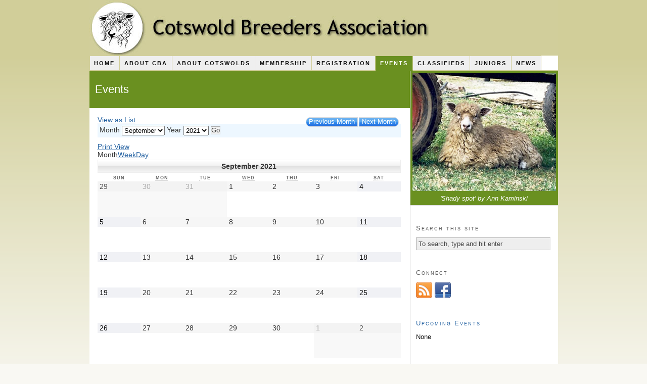

--- FILE ---
content_type: text/html; charset=UTF-8
request_url: https://cotswoldbreedersassociation.org/events/?yr=2021&cid=mc-30c031f3e51e7c50e805261ec0b01b82&time=month&dy=05&month=09&format=calendar&mcat=4
body_size: 6223
content:
<!DOCTYPE html PUBLIC "-//W3C//DTD XHTML 1.0 Strict//EN" "http://www.w3.org/TR/xhtml1/DTD/xhtml1-strict.dtd">
<html xmlns="http://www.w3.org/1999/xhtml" lang="en-US">
<head profile="http://gmpg.org/xfn/11">
<meta http-equiv="Content-Type" content="text/html; charset=UTF-8" />
<title>Events</title>
<meta name="robots" content="noodp, noydir" />
<meta name="description" content="" />
<link rel="stylesheet" href="https://cotswoldbreedersassociation.org/wp-content/themes/thesis_186/custom/layout.css" type="text/css" media="screen, projection" />
<!--[if lte IE 8]><link rel="stylesheet" href="https://cotswoldbreedersassociation.org/wp-content/themes/thesis_186/lib/css/ie.css" type="text/css" media="screen, projection" /><![endif]-->
<link rel="shortcut icon" href="http://cotswoldbreedersassociation.org/wp-content/uploads/2011/11/favicon.png" />
<link rel="canonical" href="https://cotswoldbreedersassociation.org/events/" />
<link rel="alternate" type="application/rss+xml" title="Cotswold Breeders Association RSS Feed" href="https://cotswoldbreedersassociation.org/feed/" />
<link rel="pingback" href="https://cotswoldbreedersassociation.org/xmlrpc.php" />
<link rel="EditURI" type="application/rsd+xml" title="RSD" href="https://cotswoldbreedersassociation.org/xmlrpc.php?rsd" />
<link rel='dns-prefetch' href='//s.w.org' />
		<script type="text/javascript">
			window._wpemojiSettings = {"baseUrl":"https:\/\/s.w.org\/images\/core\/emoji\/11\/72x72\/","ext":".png","svgUrl":"https:\/\/s.w.org\/images\/core\/emoji\/11\/svg\/","svgExt":".svg","source":{"concatemoji":"https:\/\/cotswoldbreedersassociation.org\/wp-includes\/js\/wp-emoji-release.min.js?ver=4.9.26"}};
			!function(e,a,t){var n,r,o,i=a.createElement("canvas"),p=i.getContext&&i.getContext("2d");function s(e,t){var a=String.fromCharCode;p.clearRect(0,0,i.width,i.height),p.fillText(a.apply(this,e),0,0);e=i.toDataURL();return p.clearRect(0,0,i.width,i.height),p.fillText(a.apply(this,t),0,0),e===i.toDataURL()}function c(e){var t=a.createElement("script");t.src=e,t.defer=t.type="text/javascript",a.getElementsByTagName("head")[0].appendChild(t)}for(o=Array("flag","emoji"),t.supports={everything:!0,everythingExceptFlag:!0},r=0;r<o.length;r++)t.supports[o[r]]=function(e){if(!p||!p.fillText)return!1;switch(p.textBaseline="top",p.font="600 32px Arial",e){case"flag":return s([55356,56826,55356,56819],[55356,56826,8203,55356,56819])?!1:!s([55356,57332,56128,56423,56128,56418,56128,56421,56128,56430,56128,56423,56128,56447],[55356,57332,8203,56128,56423,8203,56128,56418,8203,56128,56421,8203,56128,56430,8203,56128,56423,8203,56128,56447]);case"emoji":return!s([55358,56760,9792,65039],[55358,56760,8203,9792,65039])}return!1}(o[r]),t.supports.everything=t.supports.everything&&t.supports[o[r]],"flag"!==o[r]&&(t.supports.everythingExceptFlag=t.supports.everythingExceptFlag&&t.supports[o[r]]);t.supports.everythingExceptFlag=t.supports.everythingExceptFlag&&!t.supports.flag,t.DOMReady=!1,t.readyCallback=function(){t.DOMReady=!0},t.supports.everything||(n=function(){t.readyCallback()},a.addEventListener?(a.addEventListener("DOMContentLoaded",n,!1),e.addEventListener("load",n,!1)):(e.attachEvent("onload",n),a.attachEvent("onreadystatechange",function(){"complete"===a.readyState&&t.readyCallback()})),(n=t.source||{}).concatemoji?c(n.concatemoji):n.wpemoji&&n.twemoji&&(c(n.twemoji),c(n.wpemoji)))}(window,document,window._wpemojiSettings);
		</script>
		<style type="text/css">
img.wp-smiley,
img.emoji {
	display: inline !important;
	border: none !important;
	box-shadow: none !important;
	height: 1em !important;
	width: 1em !important;
	margin: 0 .07em !important;
	vertical-align: -0.1em !important;
	background: none !important;
	padding: 0 !important;
}
</style>
<link rel='stylesheet' id='sweetcaptcha_Stylesheet-css'  href='https://cotswoldbreedersassociation.org/wp-content/plugins/sweetcaptcha-revolutionary-free-captcha-service/css/style.css?ver=4.9.26' type='text/css' media='all' />
<link rel='stylesheet' id='NextGEN-css'  href='https://cotswoldbreedersassociation.org/wp-content/plugins/nextgen-gallery/css/nggallery.css?ver=1.0.0' type='text/css' media='screen' />
<link rel='stylesheet' id='shutter-css'  href='https://cotswoldbreedersassociation.org/wp-content/plugins/nextgen-gallery/shutter/shutter-reloaded.css?ver=1.3.4' type='text/css' media='screen' />
<link rel='stylesheet' id='contact-form-7-css'  href='https://cotswoldbreedersassociation.org/wp-content/plugins/contact-form-7/styles.css?ver=3.0.2.1' type='text/css' media='all' />
<link rel='stylesheet' id='dashicons-css'  href='https://cotswoldbreedersassociation.org/wp-includes/css/dashicons.min.css?ver=4.9.26' type='text/css' media='all' />
<link rel='stylesheet' id='my-calendar-reset-css'  href='https://cotswoldbreedersassociation.org/wp-content/plugins/my-calendar/css/reset.css?ver=4.9.26' type='text/css' media='all' />
<link rel='stylesheet' id='my-calendar-style-css'  href='https://cotswoldbreedersassociation.org/wp-content/plugins/my-calendar/styles/refresh.css?ver=4.9.26' type='text/css' media='all' />
<link rel='stylesheet' id='awpcp-frontend-style-css'  href='https://cotswoldbreedersassociation.org/wp-content/plugins/another-wordpress-classifieds-plugin/resources/css/awpcpstyle.css?ver=3.7.5' type='text/css' media='all' />
<!--[if lte IE 6]>
<link rel='stylesheet' id='awpcp-frontend-style-ie-6-css'  href='https://cotswoldbreedersassociation.org/wp-content/plugins/another-wordpress-classifieds-plugin/resources/css/awpcpstyle-ie-6.css?ver=3.7.5' type='text/css' media='all' />
<![endif]-->
<!--[if lte IE 7]>
<link rel='stylesheet' id='awpcp-frontend-style-lte-ie-7-css'  href='https://cotswoldbreedersassociation.org/wp-content/plugins/another-wordpress-classifieds-plugin/resources/css/awpcpstyle-lte-ie-7.css?ver=3.7.5' type='text/css' media='all' />
<![endif]-->
<script type='text/javascript' src='https://cotswoldbreedersassociation.org/wp-includes/js/jquery/jquery.js?ver=1.12.4'></script>
<script type='text/javascript' src='https://cotswoldbreedersassociation.org/wp-includes/js/jquery/jquery-migrate.min.js?ver=1.4.1'></script>
<script type='text/javascript' src='https://cotswoldbreedersassociation.org/wp-content/plugins/sweetcaptcha-revolutionary-free-captcha-service/js/swtcptcf.js?ver=4.9.26'></script>
<script type='text/javascript'>
/* <![CDATA[ */
var shutterSettings = {"msgLoading":"L O A D I N G","msgClose":"Click to Close","imageCount":"1"};
/* ]]> */
</script>
<script type='text/javascript' src='https://cotswoldbreedersassociation.org/wp-content/plugins/nextgen-gallery/shutter/shutter-reloaded.js?ver=1.3.3'></script>
<script type='text/javascript' src='https://cotswoldbreedersassociation.org/wp-content/plugins/nextgen-gallery/js/jquery.cycle.all.min.js?ver=2.9995'></script>
<script type='text/javascript' src='https://cotswoldbreedersassociation.org/wp-content/plugins/nextgen-gallery/js/ngg.slideshow.min.js?ver=1.06'></script>
<link rel='https://api.w.org/' href='https://cotswoldbreedersassociation.org/wp-json/' />
<link rel="alternate" type="application/json+oembed" href="https://cotswoldbreedersassociation.org/wp-json/oembed/1.0/embed?url=https%3A%2F%2Fcotswoldbreedersassociation.org%2Fevents%2F" />
<link rel="alternate" type="text/xml+oembed" href="https://cotswoldbreedersassociation.org/wp-json/oembed/1.0/embed?url=https%3A%2F%2Fcotswoldbreedersassociation.org%2Fevents%2F&#038;format=xml" />

<style type="text/css">
<!--
/* Styles by My Calendar - Joseph C Dolson http://www.joedolson.com/ */

.mc-event-visible {
	display: block!important;
}
.mc-main {--primary-dark: #313233; --primary-light: #fff; --secondary-light: #fff; --secondary-dark: #000; --highlight-dark: #666; --highlight-light: #efefef; }
-->
</style><!-- <meta name="NextGEN" version="1.9.3" /> -->
<style type="text/css">
ul.scfw_16px li, ul.scfw_24px li, ul.scfw_32px li, ul.scfw_16px li a, ul.scfw_24px li a, ul.scfw_32px li a {
	display:inline !important;
	float:none !important;
	border:0 !important;
	background:transparent none !important;
	margin:0 !important;
	padding:0 !important;
}
ul.scfw_16px li {
	margin:0 2px 0 0 !important;
}
ul.scfw_24px li {
	margin:0 3px 0 0 !important;
}
ul.scfw_32px li {
	margin:0 5px 0 0 !important;
}
ul.scfw_text_img li:before, ul.scfw_16px li:before, ul.scfw_24px li:before, ul.scfw_32px li:before {
	content:none !important;
}
.scfw img {
	float:none !important;
}
</style>	
	<link rel="canonical" href="https://cotswoldbreedersassociation.org/events/" />
</head>
<body class="custom events">
<div id="container">
<div id="page">
	<div id="header">
		<p id="logo"><a href="https://cotswoldbreedersassociation.org">Cotswold Breeders Association</a></p>
	</div>
<div class="menu-main-nav-menu-container"><ul id="menu-main-nav-menu" class="menu"><li id="menu-item-29" class="menu-item menu-item-type-custom menu-item-object-custom menu-item-home menu-item-29"><a title="Home" href="http://cotswoldbreedersassociation.org/">Home</a></li>
<li id="menu-item-73" class="menu-item menu-item-type-post_type menu-item-object-page menu-item-has-children menu-item-73"><a title="About the CBA" href="https://cotswoldbreedersassociation.org/about-cba/">About CBA</a>
<ul class="sub-menu">
	<li id="menu-item-75" class="menu-item menu-item-type-post_type menu-item-object-page menu-item-75"><a title="Purpose of the CBA" href="https://cotswoldbreedersassociation.org/about-cba/purpose/">Purpose</a></li>
	<li id="menu-item-76" class="menu-item menu-item-type-post_type menu-item-object-page menu-item-76"><a title="CBA Directors" href="https://cotswoldbreedersassociation.org/about-cba/directors/">Directors</a></li>
	<li id="menu-item-171" class="menu-item menu-item-type-post_type menu-item-object-page menu-item-171"><a title="CBA By-Laws" href="https://cotswoldbreedersassociation.org/about-cba/by-laws/">By-Laws</a></li>
	<li id="menu-item-74" class="menu-item menu-item-type-post_type menu-item-object-page menu-item-74"><a title="CBA Charter Board &#038; Members" href="https://cotswoldbreedersassociation.org/about-cba/charter-board-members/">Charter Board &#038; Members</a></li>
	<li id="menu-item-187" class="menu-item menu-item-type-post_type menu-item-object-page menu-item-187"><a title="Show Guidelines" href="https://cotswoldbreedersassociation.org/about-cba/show-guidelines/">Show Guidelines</a></li>
	<li id="menu-item-207" class="menu-item menu-item-type-post_type menu-item-object-page menu-item-207"><a title="CBA Scholarship" href="https://cotswoldbreedersassociation.org/about-cba/cba-scholarship/">CBA Scholarship</a></li>
	<li id="menu-item-118" class="menu-item menu-item-type-post_type menu-item-object-page menu-item-118"><a title="Contact the CBA" href="https://cotswoldbreedersassociation.org/about-cba/contact/">Contact</a></li>
</ul>
</li>
<li id="menu-item-30" class="menu-item menu-item-type-post_type menu-item-object-page menu-item-has-children menu-item-30"><a title="About Cotswolds" href="https://cotswoldbreedersassociation.org/about-cotswolds/">About Cotswolds</a>
<ul class="sub-menu">
	<li id="menu-item-238" class="menu-item menu-item-type-post_type menu-item-object-page menu-item-238"><a title="Cotswold Wool" href="https://cotswoldbreedersassociation.org/about-cotswolds/cotswold-wool/">Cotswold Wool</a></li>
</ul>
</li>
<li id="menu-item-84" class="menu-item menu-item-type-post_type menu-item-object-page menu-item-has-children menu-item-84"><a title="CBA Membership Information" href="https://cotswoldbreedersassociation.org/membership/">Membership</a>
<ul class="sub-menu">
	<li id="menu-item-86" class="menu-item menu-item-type-post_type menu-item-object-page menu-item-86"><a title="CBA Membership Application" href="https://cotswoldbreedersassociation.org/membership/membership-application/">Membership Application</a></li>
	<li id="menu-item-85" class="menu-item menu-item-type-post_type menu-item-object-page menu-item-85"><a title="CBA Membership List" href="https://cotswoldbreedersassociation.org/membership/members-list/">Members List</a></li>
</ul>
</li>
<li id="menu-item-96" class="menu-item menu-item-type-post_type menu-item-object-page menu-item-has-children menu-item-96"><a title="CBA Registration Information" href="https://cotswoldbreedersassociation.org/registration/">Registration</a>
<ul class="sub-menu">
	<li id="menu-item-99" class="menu-item menu-item-type-post_type menu-item-object-page menu-item-99"><a title="CBA Registration Rules" href="https://cotswoldbreedersassociation.org/registration/registration-rules/">Registration Rules</a></li>
	<li id="menu-item-98" class="menu-item menu-item-type-post_type menu-item-object-page menu-item-98"><a title="CBA Breed Standard" href="https://cotswoldbreedersassociation.org/registration/breed-standard/">Breed Standard</a></li>
	<li id="menu-item-97" class="menu-item menu-item-type-post_type menu-item-object-page menu-item-97"><a title="CBA Registration Application" href="https://cotswoldbreedersassociation.org/registration/registration-application/">Registration Application</a></li>
	<li id="menu-item-347" class="menu-item menu-item-type-post_type menu-item-object-page menu-item-347"><a title="CBA Pedigrees" href="https://cotswoldbreedersassociation.org/registration/pedigrees/">Pedigrees</a></li>
</ul>
</li>
<li id="menu-item-121" class="menu-item menu-item-type-post_type menu-item-object-page current-menu-item page_item page-item-119 current_page_item menu-item-has-children menu-item-121"><a title="Events" href="https://cotswoldbreedersassociation.org/events/">Events</a>
<ul class="sub-menu">
	<li id="menu-item-273" class="menu-item menu-item-type-post_type menu-item-object-page menu-item-273"><a title="Upcoming Events (By Region)" href="https://cotswoldbreedersassociation.org/events/upcoming-events-by-region/">Upcoming Events (By Region)</a></li>
</ul>
</li>
<li id="menu-item-153" class="menu-item menu-item-type-post_type menu-item-object-page menu-item-153"><a title="Classifieds" href="https://cotswoldbreedersassociation.org/classifieds/">Classifieds</a></li>
<li id="menu-item-442" class="menu-item menu-item-type-taxonomy menu-item-object-category menu-item-442"><a title="Juniors" href="https://cotswoldbreedersassociation.org/category/juniors/">Juniors</a></li>
<li id="menu-item-457" class="menu-item menu-item-type-post_type menu-item-object-page menu-item-457"><a title="News" href="https://cotswoldbreedersassociation.org/news/">News</a></li>
</ul></div>
	<div id="content_box">
		<div id="content">

			<div class="post_box top custom_page" id="post-119">
				<div class="headline_area">
					<h1>Events</h1>
				</div>
				<div class="format_text">

<div id="mc-30c031f3e51e7c50e805261ec0b01b82" class="mc-main mcjs listjs gridjs minijs  calendar month mc-30c031f3e51e7c50e805261ec0b01b82" aria-live='assertive' aria-atomic='true' aria-relevant='additions'><div class="my-calendar-header">
		<div class="my-calendar-nav">
			<ul>
				<li class="my-calendar-prev"><a href="https://cotswoldbreedersassociation.org/events/?yr=2021&#038;cid=mc-30c031f3e51e7c50e805261ec0b01b82&#038;time=month&#038;dy&#038;month=8&#038;format=calendar&#038;mcat=4" rel="nofollow" class="mcajax">Previous Month</a></li><li class="my-calendar-next"><a href="https://cotswoldbreedersassociation.org/events/?yr=2021&#038;cid=mc-30c031f3e51e7c50e805261ec0b01b82&#038;time=month&#038;dy&#038;month=10&#038;format=calendar&#038;mcat=4" rel="nofollow" class="mcajax">Next Month</a></li>
			</ul>
		</div><div class='mc-format'><a href='https://cotswoldbreedersassociation.org/events/?yr=2021&#038;cid=mc-30c031f3e51e7c50e805261ec0b01b82&#038;time=month&#038;dy=05&#038;month=09&#038;format=list&#038;mcat=4' class='list mcajax'><span class="maybe-hide">View as </span>List</a></div><div class="my-calendar-date-switcher"><form action="https://cotswoldbreedersassociation.org/events/" method="get"><div><input type="hidden" name="cid" value="mc-30c031f3e51e7c50e805261ec0b01b82" /><input type="hidden" name="time" value="month" /><input type="hidden" name="format" value="calendar" /><input type="hidden" name="mcat" value="4" /> <label class="maybe-hide" for="mc-30c031f3e51e7c50e805261ec0b01b82-month">Month</label> <select id="mc-30c031f3e51e7c50e805261ec0b01b82-month" name="month">
<option value='1'>January</option>
<option value='2'>February</option>
<option value='3'>March</option>
<option value='4'>April</option>
<option value='5'>May</option>
<option value='6'>June</option>
<option value='7'>July</option>
<option value='8'>August</option>
<option value='9' selected='selected'>September</option>
<option value='10'>October</option>
<option value='11'>November</option>
<option value='12'>December</option>
</select>
 <label class="maybe-hide" for="mc-30c031f3e51e7c50e805261ec0b01b82-year">Year</label> <select id="mc-30c031f3e51e7c50e805261ec0b01b82-year" name="yr">
<option value="2011">2011</option>
<option value="2012">2012</option>
<option value="2013">2013</option>
<option value="2014">2014</option>
<option value="2015">2015</option>
<option value="2016">2016</option>
<option value="2017">2017</option>
<option value="2018">2018</option>
<option value="2019">2019</option>
<option value="2020">2020</option>
<option value="2021" selected='selected'>2021</option>
<option value="2022">2022</option>
<option value="2023">2023</option>
<option value="2024">2024</option>
<option value="2025">2025</option>
<option value="2026">2026</option>
<option value="2027">2027</option>
<option value="2028">2028</option>
<option value="2029">2029</option>
<option value="2030">2030</option>
</select> <input type="submit" class="button" value="Go" /></div></form></div><div class='mc-print'><a href='https://cotswoldbreedersassociation.org?yr=2021&#038;cid=mc-print-view&#038;time=month&#038;dy=1&#038;month=09&#038;format=calendar&#038;mcat=4&#038;href=https%3A%2F%2Fcotswoldbreedersassociation.org%2Fevents%2F'>Print<span class="maybe-hide"> View</span></a></div><div class='mc-time'><span class='mc-active month'>Month</span><a href='https://cotswoldbreedersassociation.org/events/?yr=2021&#038;cid=mc-30c031f3e51e7c50e805261ec0b01b82&#038;time=week&#038;format=calendar&#038;mcat=4&#038;dy=5&#038;month=09' class='week mcajax'>Week</a><a href='https://cotswoldbreedersassociation.org/events/?yr=2021&#038;cid=mc-30c031f3e51e7c50e805261ec0b01b82&#038;time=day&#038;dy=05&#038;month=09&#038;format=calendar&#038;mcat=4' class='day mcajax'>Day</a></div></div>
<table class="my-calendar-table">
<caption class="heading my-calendar-month">September 2021 </caption>
<thead>
<tr class='mc-row'>
<th scope="col" class='day-heading sun'><abbr title="Sunday" aria-hidden="true">Sun</abbr><span class="screen-reader-text">Sunday</span></th>
<th scope="col" class='day-heading mon'><abbr title="Monday" aria-hidden="true">Mon</abbr><span class="screen-reader-text">Monday</span></th>
<th scope="col" class='day-heading tues'><abbr title="Tuesday" aria-hidden="true">Tue</abbr><span class="screen-reader-text">Tuesday</span></th>
<th scope="col" class='day-heading wed'><abbr title="Wednesday" aria-hidden="true">Wed</abbr><span class="screen-reader-text">Wednesday</span></th>
<th scope="col" class='day-heading thur'><abbr title="Thursday" aria-hidden="true">Thu</abbr><span class="screen-reader-text">Thursday</span></th>
<th scope="col" class='weekend-heading fri'><abbr title="Friday" aria-hidden="true">Fri</abbr><span class="screen-reader-text">Friday</span></th>
<th scope="col" class='weekend-heading sat'><abbr title="Saturday" aria-hidden="true">Sat</abbr><span class="screen-reader-text">Saturday</span></th>

</tr>
</thead>
<tbody><tr class='mc-row'><td  class='no-events sunday sun past-day past-date weekend nextmonth no-events day-with-date'><span class='mc-date no-events'><span aria-hidden='true'>29</span><span class='screen-reader-text'>August 29, 2021</span></span></td>
<td  class='no-events monday mon past-day past-date  nextmonth no-events day-with-date'><span class='mc-date no-events'><span aria-hidden='true'>30</span><span class='screen-reader-text'>August 30, 2021</span></span></td>
<td  class='no-events tuesday tue past-day past-date  nextmonth no-events day-with-date'><span class='mc-date no-events'><span aria-hidden='true'>31</span><span class='screen-reader-text'>August 31, 2021</span></span></td>
<td  class='no-events wednesday wed past-day past-date   no-events day-with-date'><span class='mc-date no-events'><span aria-hidden='true'>1</span><span class='screen-reader-text'>September 1, 2021</span></span></td>
<td  class='no-events thursday thu past-day past-date   no-events day-with-date'><span class='mc-date no-events'><span aria-hidden='true'>2</span><span class='screen-reader-text'>September 2, 2021</span></span></td>
<td  class='no-events friday fri past-day past-date   no-events day-with-date'><span class='mc-date no-events'><span aria-hidden='true'>3</span><span class='screen-reader-text'>September 3, 2021</span></span></td>
<td  class='no-events saturday sat past-day past-date weekend  no-events day-with-date'><span class='mc-date no-events'><span aria-hidden='true'>4</span><span class='screen-reader-text'>September 4, 2021</span></span></td>

</tr>
<tr class='mc-row'><td  class='no-events sunday sun past-day past-date weekend  no-events day-with-date'><span class='mc-date no-events'><span aria-hidden='true'>5</span><span class='screen-reader-text'>September 5, 2021</span></span></td>
<td  class='no-events monday mon past-day past-date   no-events day-with-date'><span class='mc-date no-events'><span aria-hidden='true'>6</span><span class='screen-reader-text'>September 6, 2021</span></span></td>
<td  class='no-events tuesday tue past-day past-date   no-events day-with-date'><span class='mc-date no-events'><span aria-hidden='true'>7</span><span class='screen-reader-text'>September 7, 2021</span></span></td>
<td  class='no-events wednesday wed past-day past-date   no-events day-with-date'><span class='mc-date no-events'><span aria-hidden='true'>8</span><span class='screen-reader-text'>September 8, 2021</span></span></td>
<td  class='no-events thursday thu past-day past-date   no-events day-with-date'><span class='mc-date no-events'><span aria-hidden='true'>9</span><span class='screen-reader-text'>September 9, 2021</span></span></td>
<td  class='no-events friday fri past-day past-date   no-events day-with-date'><span class='mc-date no-events'><span aria-hidden='true'>10</span><span class='screen-reader-text'>September 10, 2021</span></span></td>
<td  class='no-events saturday sat past-day past-date weekend  no-events day-with-date'><span class='mc-date no-events'><span aria-hidden='true'>11</span><span class='screen-reader-text'>September 11, 2021</span></span></td>

</tr>
<tr class='mc-row'><td  class='no-events sunday sun past-day past-date weekend  no-events day-with-date'><span class='mc-date no-events'><span aria-hidden='true'>12</span><span class='screen-reader-text'>September 12, 2021</span></span></td>
<td  class='no-events monday mon past-day past-date   no-events day-with-date'><span class='mc-date no-events'><span aria-hidden='true'>13</span><span class='screen-reader-text'>September 13, 2021</span></span></td>
<td  class='no-events tuesday tue past-day past-date   no-events day-with-date'><span class='mc-date no-events'><span aria-hidden='true'>14</span><span class='screen-reader-text'>September 14, 2021</span></span></td>
<td  class='no-events wednesday wed past-day past-date   no-events day-with-date'><span class='mc-date no-events'><span aria-hidden='true'>15</span><span class='screen-reader-text'>September 15, 2021</span></span></td>
<td  class='no-events thursday thu past-day past-date   no-events day-with-date'><span class='mc-date no-events'><span aria-hidden='true'>16</span><span class='screen-reader-text'>September 16, 2021</span></span></td>
<td  class='no-events friday fri past-day past-date   no-events day-with-date'><span class='mc-date no-events'><span aria-hidden='true'>17</span><span class='screen-reader-text'>September 17, 2021</span></span></td>
<td  class='no-events saturday sat past-day past-date weekend  no-events day-with-date'><span class='mc-date no-events'><span aria-hidden='true'>18</span><span class='screen-reader-text'>September 18, 2021</span></span></td>

</tr>
<tr class='mc-row'><td  class='no-events sunday sun past-day past-date weekend  no-events day-with-date'><span class='mc-date no-events'><span aria-hidden='true'>19</span><span class='screen-reader-text'>September 19, 2021</span></span></td>
<td  class='no-events monday mon past-day past-date   no-events day-with-date'><span class='mc-date no-events'><span aria-hidden='true'>20</span><span class='screen-reader-text'>September 20, 2021</span></span></td>
<td  class='no-events tuesday tue past-day past-date   no-events day-with-date'><span class='mc-date no-events'><span aria-hidden='true'>21</span><span class='screen-reader-text'>September 21, 2021</span></span></td>
<td  class='no-events wednesday wed past-day past-date   no-events day-with-date'><span class='mc-date no-events'><span aria-hidden='true'>22</span><span class='screen-reader-text'>September 22, 2021</span></span></td>
<td  class='no-events thursday thu past-day past-date   no-events day-with-date'><span class='mc-date no-events'><span aria-hidden='true'>23</span><span class='screen-reader-text'>September 23, 2021</span></span></td>
<td  class='no-events friday fri past-day past-date   no-events day-with-date'><span class='mc-date no-events'><span aria-hidden='true'>24</span><span class='screen-reader-text'>September 24, 2021</span></span></td>
<td  class='no-events saturday sat past-day past-date weekend  no-events day-with-date'><span class='mc-date no-events'><span aria-hidden='true'>25</span><span class='screen-reader-text'>September 25, 2021</span></span></td>

</tr>
<tr class='mc-row'><td  class='no-events sunday sun past-day past-date weekend  no-events day-with-date'><span class='mc-date no-events'><span aria-hidden='true'>26</span><span class='screen-reader-text'>September 26, 2021</span></span></td>
<td  class='no-events monday mon past-day past-date   no-events day-with-date'><span class='mc-date no-events'><span aria-hidden='true'>27</span><span class='screen-reader-text'>September 27, 2021</span></span></td>
<td  class='no-events tuesday tue past-day past-date   no-events day-with-date'><span class='mc-date no-events'><span aria-hidden='true'>28</span><span class='screen-reader-text'>September 28, 2021</span></span></td>
<td  class='no-events wednesday wed past-day past-date   no-events day-with-date'><span class='mc-date no-events'><span aria-hidden='true'>29</span><span class='screen-reader-text'>September 29, 2021</span></span></td>
<td  class='no-events thursday thu past-day past-date   no-events day-with-date'><span class='mc-date no-events'><span aria-hidden='true'>30</span><span class='screen-reader-text'>September 30, 2021</span></span></td>
<td  class='no-events friday fri past-day past-date  nextmonth no-events day-with-date'><span class='mc-date no-events'><span aria-hidden='true'>1</span><span class='screen-reader-text'>October 1, 2021</span></span></td>
<td  class='no-events saturday sat past-day past-date weekend nextmonth no-events day-with-date'><span class='mc-date no-events'><span aria-hidden='true'>2</span><span class='screen-reader-text'>October 2, 2021</span></span></td>

</tr>

</tbody>
</table><div class='mc_bottomnav my-calendar-footer'><div class="category-key"><h3>Categories</h3>
<ul>
<li class="cat_northeast"><a href="https://cotswoldbreedersassociation.org/events/?yr=2021&#038;cid=mc-30c031f3e51e7c50e805261ec0b01b82&#038;time=month&#038;dy=05&#038;month=09&#038;format=calendar&#038;mcat=4,2" class="mcajax"><span class="category-color-sample"><img src="https://cotswoldbreedersassociation.org/wp-content/plugins/my-calendar-custom/icon-ne.png" alt="" style="background:#;" /></span>Northeast</a></li><li class="cat_northwest"><a href="https://cotswoldbreedersassociation.org/events/?yr=2021&#038;cid=mc-30c031f3e51e7c50e805261ec0b01b82&#038;time=month&#038;dy=05&#038;month=09&#038;format=calendar&#038;mcat=4,1" class="mcajax"><span class="category-color-sample"><img src="https://cotswoldbreedersassociation.org/wp-content/plugins/my-calendar-custom/icon-nw.png" alt="" style="background:#;" /></span>Northwest</a></li><li class="cat_southeast"><a href="https://cotswoldbreedersassociation.org/events/?yr=2021&#038;cid=mc-30c031f3e51e7c50e805261ec0b01b82&#038;time=month&#038;dy=05&#038;month=09&#038;format=calendar&#038;mcat=4,3" class="mcajax"><span class="category-color-sample"><img src="https://cotswoldbreedersassociation.org/wp-content/plugins/my-calendar-custom/icon-se.png" alt="" style="background:#;" /></span>Southeast</a></li><li class="cat_southwest current"><a href="https://cotswoldbreedersassociation.org/events/" class="mcajax"aria-current="true"><span class="category-color-sample"><img src="https://cotswoldbreedersassociation.org/wp-content/plugins/my-calendar-custom/icon-sw.png" alt="" style="background:#;" /></span>Southwest</a></li><li class='all-categories'><a href='https://cotswoldbreedersassociation.org/events/?yr=2021&#038;cid=mc-30c031f3e51e7c50e805261ec0b01b82&#038;time=month&#038;dy=05&#038;month=09&#038;format=calendar' class='mcajax'>All Categories</a></li></ul></div>

<div class='mc-export'>
	<ul>
	<li class='rss'><a href='https://cotswoldbreedersassociation.org/feed/my-calendar-rss/'>RSS</a></li>
	<li class='ics google'><a href='https://cotswoldbreedersassociation.org/feed/my-calendar-google/'>Google</a></li>
	<li class='ics outlook'><a href='https://cotswoldbreedersassociation.org/feed/my-calendar-outlook/'>Outlook</a></li></ul>
</div>
</div>
</div>
				</div>
			</div>
		</div>

		<div id="sidebars">
			<div id="multimedia_box" class="custom_box">
				<div id="custom_box">
<div style="text-align: center; "><img src="https://cotswoldbreedersassociation.org/wp-content/gallery/rotator-resized/shady-spot-by-Ann-Kaminski.jpg" alt="'Shady spot' by Ann Kaminski" width="284px" height="234px" /></div><p class="caption-text">'Shady spot' by Ann Kaminski</p>

				</div>
			</div>
			<div id="sidebar_1" class="sidebar">
				<ul class="sidebar_list">
<li class="widget widget_text" id="text-5">			<div class="textwidget"></div>
		</li><li class="widget thesis_widget_search" id="thesis-search-widget-2"><h3>Search this site</h3>	<form method="get" class="search_form" action="https://cotswoldbreedersassociation.org">
		<p>
			<input class="text_input" type="text" value="To search, type and hit enter" name="s" id="s" onfocus="if (this.value == 'To search, type and hit enter') {this.value = '';}" onblur="if (this.value == '') {this.value = 'To search, type and hit enter';}" />
			<input type="hidden" id="searchsubmit" value="Search" />
		</p>
	</form>
</li><li class="widget scfw" id="scfw-2"><h3>Connect</h3><ul class="scfw_32px" style="list-style:none;margin:0;padding:0;"><li><a href="http://cotswoldbreedersassociation.org/feed/" title="Subscribe to RSS Feed" target="_blank"><img src="https://cotswoldbreedersassociation.org/wp-content/plugins/subscribe-connect-follow-widget/images/32px/rss.png" alt="RSS Feed" height="32px" width="32px" /></a></li><li><a href="https://www.facebook.com/groups/375263185976587/" title="Connect on Facebook" target="_blank"><img src="https://cotswoldbreedersassociation.org/wp-content/plugins/subscribe-connect-follow-widget/images/32px/facebook.png" alt="Facebook" height="32px" width="32px" /></a></li></ul></li><li class="widget widget_my_calendar_upcoming_widget" id="my_calendar_upcoming_widget-3"><h3><a href='/events/'>Upcoming Events</a></h3>None</li>				</ul>
			</div>
		</div>
	</div>
	<div id="footer">
<p><a href="/about-cba/contact/" title="Contact the CBA">Contact</a> | <a href="/site-map/" title="Site Map">Site Map</a><br />Copyright &copy; 2026 Cotswold Breeders Association -- &#105;&#110;f&#111;&#64;c&#111;t&#115;&#119;ol&#100;b&#114;ee&#100;&#101;&#114;sas&#115;&#111;c&#105;&#97;&#116;i&#111;&#110;&#46;&#111;rg<br />Site Design and Hosting by <a href="http://www.mtn-niche.com" title="Mountain Niche Web Services" target=_blank>MNWS</a></p><script type='text/javascript' src='https://cotswoldbreedersassociation.org/wp-includes/js/comment-reply.min.js?ver=4.9.26'></script>
<script type='text/javascript' src='https://cotswoldbreedersassociation.org/wp-content/plugins/contact-form-7/jquery.form.js?ver=2.52'></script>
<script type='text/javascript' src='https://cotswoldbreedersassociation.org/wp-content/plugins/contact-form-7/scripts.js?ver=3.0.2.1'></script>
<script type='text/javascript' src='https://cotswoldbreedersassociation.org/wp-includes/js/wp-embed.min.js?ver=4.9.26'></script>
<script type='text/javascript'>
/* <![CDATA[ */
var mcgrid = "true";
/* ]]> */
</script>
<script type='text/javascript' src='https://cotswoldbreedersassociation.org/wp-content/plugins/my-calendar/js/mc-grid.js?ver=4.9.26'></script>
<script type='text/javascript'>
/* <![CDATA[ */
var mclist = "true";
/* ]]> */
</script>
<script type='text/javascript' src='https://cotswoldbreedersassociation.org/wp-content/plugins/my-calendar/js/mc-list.js?ver=4.9.26'></script>
<script type='text/javascript'>
/* <![CDATA[ */
var mcmini = "true";
/* ]]> */
</script>
<script type='text/javascript' src='https://cotswoldbreedersassociation.org/wp-content/plugins/my-calendar/js/mc-mini.js?ver=4.9.26'></script>
<script type='text/javascript'>
/* <![CDATA[ */
var my_calendar = {"newWindow":"Opens in new tab"};
/* ]]> */
</script>
<script type='text/javascript' src='https://cotswoldbreedersassociation.org/wp-content/plugins/my-calendar/js/mcjs.js?ver=4.9.26'></script>
	</div>
</div>
</div>
<!--[if lte IE 8]>
<div id="ie_clear"></div>
<![endif]-->
</body>
</html>

--- FILE ---
content_type: text/css
request_url: https://cotswoldbreedersassociation.org/wp-content/plugins/sweetcaptcha-revolutionary-free-captcha-service/css/style.css?ver=4.9.26
body_size: 718
content:
.wrap #icon-options-sweetcaptcha {
	background: url("../images/SweetCaptcha_logo-128x64.png") no-repeat scroll left top transparent;
  background-size:128px 66px;
	float: left;
	height: 66px;
	margin: 0;
	width: 128px;
}

#swtcptcf_contact_form input.text, 
#swtcptcf_contact_form textarea,
#swtcptcf_contact_message, 
#swtcptcf_contact_name, 
#swtcptcf_contact_email,
#swtcptcf_contact_subject {
	width:324px;
}
#swtcptcf_contact_form div.error-form {
  text-align: left; color: red;  
}
#swtcptcf_contact_form div.input {
  text-align: left;
  margin-bottom: 11px;
  border: 0px solid red;
}
#swtcptcf_contact_form div.input .text {
  padding: 2px 2px 2px 2px;
}

#swtcptcf_contact_form div.input-label {
  text-align: left;
  padding-bottom: 0px;
  border: 0px solid green;
}
/*
.admin-menu-item {
  background: no-repeat 0 0 url(../images/sc-menu.png);
  padding-left: 20px;
}
*/
#adminmenu #toplevel_page_bws_plugins div.wp-menu-image
{
	background: url("../images/icon_16.png") no-repeat scroll center center transparent;
}
.admin-color-classic #adminmenu #toplevel_page_bws_plugins div.wp-menu-image
{
	background: url("../images/icon_16_b.png") no-repeat scroll center center transparent;
}
#adminmenu #toplevel_page_bws_plugins:hover div.wp-menu-image,#adminmenu #toplevel_page_bws_plugins.wp-has-current-submenu div.wp-menu-image
{
	background: url("../images/icon_16_c.png") no-repeat scroll center center transparent;
}	
.wrap #icon-options-general.icon32-bws
{
	background: url("../images/icon_36.png") no-repeat scroll left top transparent;
}
.admin-color-classic .wrap #icon-options-general.icon32-bws
{
	background: url("../images/icon_36_b.png") no-repeat scroll left top transparent;
}
#toplevel_page_bws_plugins .wp-submenu .wp-first-item, .swtcptcf_hidden
{
	display:none;
}
.swtcptcf_info {
	color: rgb(136, 136, 136); 
	font-size: 10px;
	clear:both;
}
#swtcptcf_contact_attachment {
	margin-bottom:0;
}
#swtcptcf_contact_send_copy, #swtcptcf_attachment, #swtcptcf_send_copy, #swtcptcf_change_label {
	position:relative;
	top:2px;
}
#swtcptcf_attachment, #swtcptcf_send_copy, #swtcptcf_change_label {
	position:relative;
	top:3px;
}
#swtcptcf_select_email_user, #swtcptcf_select_email_custom {
	position:relative;
	top:5px;
}
.swtcptcf_change_label_block input, .swtcptcf_action_after_send_block input {
	margin: 1px 0;
}

.swtcptcf_action_after_send_block  input[type="text"] {
	width:250px;
}

#sweetcaptcha-wrapper {
  padding-top:10px;
  clear: both;
}

.login form select {
  color: #555;
  font-weight: 200;
  font-size: 24px;
  line-height: 1;
  width: 100%;
  padding: 3px;
  margin-top: 2px;
  margin-right: 6px;
  margin-bottom: 16px;
  border: 1px solid #E5E5E5;
  background: #FBFBFB;
  outline: 0;
}

#login {
  width: 400px;
}

#captchi div {
  word-break: keep-all !important;
  white-space: normal !important;
  overflow: visible !important;
}
span.error {
  text-align: left; 
  color: red;
  margin-left: 10px;
}

#reg_passmail {
  padding-top: 10px;
}


--- FILE ---
content_type: text/css
request_url: https://cotswoldbreedersassociation.org/wp-content/plugins/my-calendar/css/reset.css?ver=4.9.26
body_size: 968
content:
.mc-main div, .mc-main span, .mc-main h1, .mc-main h2, .mc-main h3, .mc-main h4, .mc-main h5, .mc-main h6, .mc-main p, .mc-main blockquote, .mc-main pre, .mc-main a, .mc-main img, .mc-main dl, .mc-main dt, .mc-main dd, .mc-main ol, .mc-main ul, .mc-main li, .mc-main fieldset, .mc-main form, .mc-main label, .mc-main legend, .mc-main table, .mc-main caption, .mc-main tbody, .mc-main tfoot, .mc-main thead, .mc-main tr, .mc-main th, .mc-main td, .mc-main article, .mc-main aside, .mc-main details, .mc-main footer, .mc-main header, .mc-main menu, .mc-main meter, .mc-main nav, .mc-main output, .mc-main progress, .mc-main section, .mc-main summary {
	border: 0;
	outline: 0;
	font-size: 100%;
	vertical-align: baseline;
	background: transparent;
	margin: 0;
	padding: 0;
}

/* Override overflow:hidden */
div.site-content {
	overflow: visible; 
}

.mc-main {
	line-height: 1;
}

.mc-main article, .mc-main aside, .mc-main dialog, .mc-main figure, .mc-main footer, .mc-main header, .mc-main nav, .mc-main section, .mc-main blockquote {
	display: block;
}

.mc-main h2:before {
	display: none;
}

.mc-main nav ul {
	list-style: none;
}

.mc-main ol {
	list-style: decimal;
}

.mc-main ul {
	list-style: disc;
}

.mc-main ul ul {
	list-style: circle;
}

.mc-main blockquote, .mc-main q {
	quotes: none;
}

.mc-main blockquote:before, .mc-main blockquote:after, .mc-main q:before, .mc-main q:after {
	content: none;
}

.mc-main table {
	border-collapse: collapse;
	border-spacing: 0;
}

.mc-main input[type=submit], .mc-main input[type=button], .mc-main button {
	margin: 0 !important;
	padding: 0 !important;
}

.mc-main input, .mc-main select, .mc-main a img {
	vertical-align: middle;
}

.mc-main select {
	height: auto;
}

.mc-main *, .mc-main *:before, .mc-main *:after {
	-moz-box-sizing: border-box;
	-webkit-box-sizing: border-box;
	box-sizing: border-box;
}

.mc-main .screen-reader-text {
	border: 0;
	clip: rect(1px, 1px, 1px, 1px);
	clip-path: inset(50%);
	height: 1px;
	margin: -1px;
	overflow: hidden;
	padding: 0;
	position: absolute !important;
	width: 1px;
	word-wrap: normal !important;
}

button.mc-toggle {
	border: 0;
	padding: 4px;
	background-color: transparent !important;
	font-size: 20px;
	color: #a00 !important;
	font-family: dashicons !important;
}

button .mc-toggle:before {
	font-family: dashicons !important;
}

button.mc-toggle:hover, button.mc-toggle:focus {
	outline: 1px solid #766;
}

button.mc-text-button {
	border: 0;
	color: inherit;
	background-color: transparent;
	text-decoration: none;
}

button.mc-text-button:hover, button .mc-text-button:focus {
	text-decoration: underline;
	background-color: transparent;
}

.mc-main .mc-loading {
	position: absolute;
	top: 10%;
	left: 50%;
	margin: -20px 0 0 -20px;
	height: 40px;
	width: 40px;
	border: 2px solid rgba(0,0,0,0.3);
	border-left-color: rgba(0,0,0,0.7);
	background-color: rgba(0,0,0,0.05);
	-webkit-border-radius: 50px;
	-moz-border-radius: 50px;
	border-radius: 50px;
	-webkit-animation: animation-rotate 1250ms linear infinite;
	-moz-animation: animation-rotate 1250ms linear infinite;
	-o-animation: animation-rotate 1250ms linear infinite;
	animation: animation-rotate 1250ms linear infinite;
}

@-webkit-keyframes animation-rotate {
	100% {
	-webkit-transform: rotate(360deg);
	}
}

@-moz-keyframes animation-rotate {
	100% {
	-moz-transform: rotate(360deg);
	}
}

@-o-keyframes animation-rotate {
	100% {
	-o-transform: rotate(360deg);
	}
}

@keyframes animation-rotate {
	100% {
	transform: rotate(360deg);
	}
}

/**
 * This is focus passed to a div for the purpose of navigation; visible focus not required.
 */
.mc-main:focus {
	outline: none;
}

/* Prevent missing background image on google maps */
.mc-gmap-fupup img {
	max-width: none ! important; 
}

.mcjs.mc-main.listjs .details, .mcjs.mc-main.gridjs .calendar-events { display: none; }
.mcjs.mc-main .single-event .details, .mcjs.mc-main .list.day .details { display: block; }

